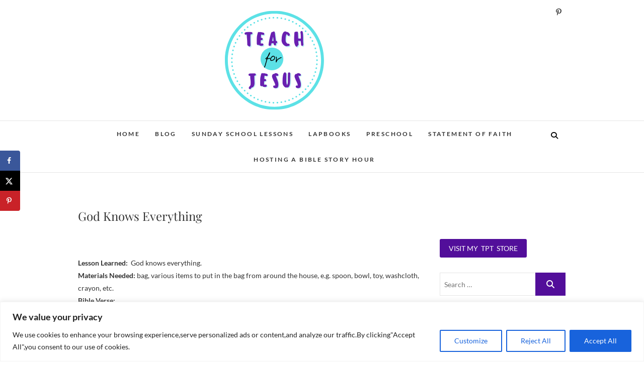

--- FILE ---
content_type: text/html; charset=UTF-8
request_url: https://teachforjesus.com/god-knows-everything-3/
body_size: 24235
content:
<!DOCTYPE html><html
lang="en-US"><head><meta
charset="UTF-8" /><link
rel="profile" href="http://gmpg.org/xfn/11" /><link
rel="pingback" href="https://teachforjesus.com/xmlrpc.php" /><title>God Knows Everything &#8211; Teach for Jesus</title><meta
name='robots' content='max-image-preview:large' /><meta
property="og:locale" content="en_US" /><meta
property="og:type" content="article" /><meta
property="og:title" content="God Knows Everything" /><meta
property="og:description" content="Lesson Learned:&nbsp; God knows everything.Materials Needed: bag, various items to put in the bag from around the house, e.g. spoon, bowl, toy, washcloth, crayon, etc.Bible Verse:Isaiah 46:10I make known the end from the beginning, from" /><meta
property="og:url" content="https://teachforjesus.com/god-knows-everything-3/" /><meta
property="og:site_name" content="Teach for Jesus" /><meta
property="og:updated_time" content="2020-12-03T22:04:09+00:00" /><meta
property="article:published_time" content="2011-04-27T19:49:00+00:00" /><meta
property="article:modified_time" content="2020-12-03T22:04:09+00:00" /><meta
name="twitter:card" content="summary_large_image" /><meta
name="twitter:title" content="God Knows Everything" /><meta
name="twitter:description" content="Lesson Learned:&nbsp; God knows everything.Materials Needed: bag, various items to put in the bag from around the house, e.g. spoon, bowl, toy, washcloth, crayon, etc.Bible Verse:Isaiah 46:10I make known the end from the beginning, from" /><meta
class="flipboard-article" content="Lesson Learned:&nbsp; God knows everything.Materials Needed: bag, various items to put in the bag from around the house, e.g. spoon, bowl, toy, washcloth, crayon, etc.Bible Verse:Isaiah 46:10I make known the end from the beginning, from" /><link
rel='dns-prefetch' href='//teachforjesus.kit.com' /><link
rel="alternate" type="application/rss+xml" title="Teach for Jesus &raquo; Feed" href="https://teachforjesus.com/feed/" /><link
rel="alternate" type="application/rss+xml" title="Teach for Jesus &raquo; Comments Feed" href="https://teachforjesus.com/comments/feed/" /><link
rel="alternate" type="application/rss+xml" title="Teach for Jesus &raquo; God Knows Everything Comments Feed" href="https://teachforjesus.com/god-knows-everything-3/feed/" /><link
rel="alternate" title="oEmbed (JSON)" type="application/json+oembed" href="https://teachforjesus.com/wp-json/oembed/1.0/embed?url=https%3A%2F%2Fteachforjesus.com%2Fgod-knows-everything-3%2F" /><link
rel="alternate" title="oEmbed (XML)" type="text/xml+oembed" href="https://teachforjesus.com/wp-json/oembed/1.0/embed?url=https%3A%2F%2Fteachforjesus.com%2Fgod-knows-everything-3%2F&#038;format=xml" /><style id='wp-img-auto-sizes-contain-inline-css' type='text/css'>img:is([sizes=auto i],[sizes^="auto," i]){contain-intrinsic-size:3000px 1500px}</style><link
rel='stylesheet' id='litespeed-cache-dummy-css' href='https://teachforjesus.com/wp-content/cache/wp-super-minify/css/c28047f89f8b07fe0c6cd5bbfc967e7c.css?ver=86df01397e87be9d4e658c813b74bc6d' type='text/css' media='all' /><style id='wp-emoji-styles-inline-css' type='text/css'>img.wp-smiley,img.emoji{display:inline !important;border:none !important;box-shadow:none !important;height:1em !important;width:1em !important;margin:0
0.07em !important;vertical-align:-0.1em !important;background:none !important;padding:0
!important}</style><link
rel='stylesheet' id='wp-block-library-css' href='https://teachforjesus.com/wp-includes/css/dist/block-library/style.min.css?ver=86df01397e87be9d4e658c813b74bc6d' type='text/css' media='all' /><style id='global-styles-inline-css' type='text/css'>:root{--wp--preset--aspect-ratio--square:1;--wp--preset--aspect-ratio--4-3:4/3;--wp--preset--aspect-ratio--3-4:3/4;--wp--preset--aspect-ratio--3-2:3/2;--wp--preset--aspect-ratio--2-3:2/3;--wp--preset--aspect-ratio--16-9:16/9;--wp--preset--aspect-ratio--9-16:9/16;--wp--preset--color--black:#000;--wp--preset--color--cyan-bluish-gray:#abb8c3;--wp--preset--color--white:#fff;--wp--preset--color--pale-pink:#f78da7;--wp--preset--color--vivid-red:#cf2e2e;--wp--preset--color--luminous-vivid-orange:#ff6900;--wp--preset--color--luminous-vivid-amber:#fcb900;--wp--preset--color--light-green-cyan:#7bdcb5;--wp--preset--color--vivid-green-cyan:#00d084;--wp--preset--color--pale-cyan-blue:#8ed1fc;--wp--preset--color--vivid-cyan-blue:#0693e3;--wp--preset--color--vivid-purple:#9b51e0;--wp--preset--gradient--vivid-cyan-blue-to-vivid-purple:linear-gradient(135deg,rgb(6,147,227) 0%,rgb(155,81,224) 100%);--wp--preset--gradient--light-green-cyan-to-vivid-green-cyan:linear-gradient(135deg,rgb(122,220,180) 0%,rgb(0,208,130) 100%);--wp--preset--gradient--luminous-vivid-amber-to-luminous-vivid-orange:linear-gradient(135deg,rgb(252,185,0) 0%,rgb(255,105,0) 100%);--wp--preset--gradient--luminous-vivid-orange-to-vivid-red:linear-gradient(135deg,rgb(255,105,0) 0%,rgb(207,46,46) 100%);--wp--preset--gradient--very-light-gray-to-cyan-bluish-gray:linear-gradient(135deg,rgb(238,238,238) 0%,rgb(169,184,195) 100%);--wp--preset--gradient--cool-to-warm-spectrum:linear-gradient(135deg,rgb(74,234,220) 0%,rgb(151,120,209) 20%,rgb(207,42,186) 40%,rgb(238,44,130) 60%,rgb(251,105,98) 80%,rgb(254,248,76) 100%);--wp--preset--gradient--blush-light-purple:linear-gradient(135deg,rgb(255,206,236) 0%,rgb(152,150,240) 100%);--wp--preset--gradient--blush-bordeaux:linear-gradient(135deg,rgb(254,205,165) 0%,rgb(254,45,45) 50%,rgb(107,0,62) 100%);--wp--preset--gradient--luminous-dusk:linear-gradient(135deg,rgb(255,203,112) 0%,rgb(199,81,192) 50%,rgb(65,88,208) 100%);--wp--preset--gradient--pale-ocean:linear-gradient(135deg,rgb(255,245,203) 0%,rgb(182,227,212) 50%,rgb(51,167,181) 100%);--wp--preset--gradient--electric-grass:linear-gradient(135deg,rgb(202,248,128) 0%,rgb(113,206,126) 100%);--wp--preset--gradient--midnight:linear-gradient(135deg,rgb(2,3,129) 0%,rgb(40,116,252) 100%);--wp--preset--font-size--small:13px;--wp--preset--font-size--medium:20px;--wp--preset--font-size--large:36px;--wp--preset--font-size--x-large:42px;--wp--preset--spacing--20:0.44rem;--wp--preset--spacing--30:0.67rem;--wp--preset--spacing--40:1rem;--wp--preset--spacing--50:1.5rem;--wp--preset--spacing--60:2.25rem;--wp--preset--spacing--70:3.38rem;--wp--preset--spacing--80:5.06rem;--wp--preset--shadow--natural:6px 6px 9px rgba(0, 0, 0, 0.2);--wp--preset--shadow--deep:12px 12px 50px rgba(0, 0, 0, 0.4);--wp--preset--shadow--sharp:6px 6px 0px rgba(0, 0, 0, 0.2);--wp--preset--shadow--outlined:6px 6px 0px -3px rgb(255, 255, 255), 6px 6px rgb(0, 0, 0);--wp--preset--shadow--crisp:6px 6px 0px rgb(0,0,0)}:where(.is-layout-flex){gap:0.5em}:where(.is-layout-grid){gap:0.5em}body .is-layout-flex{display:flex}.is-layout-flex{flex-wrap:wrap;align-items:center}.is-layout-flex>:is(*,div){margin:0}body .is-layout-grid{display:grid}.is-layout-grid>:is(*,div){margin:0}:where(.wp-block-columns.is-layout-flex){gap:2em}:where(.wp-block-columns.is-layout-grid){gap:2em}:where(.wp-block-post-template.is-layout-flex){gap:1.25em}:where(.wp-block-post-template.is-layout-grid){gap:1.25em}.has-black-color{color:var(--wp--preset--color--black) !important}.has-cyan-bluish-gray-color{color:var(--wp--preset--color--cyan-bluish-gray) !important}.has-white-color{color:var(--wp--preset--color--white) !important}.has-pale-pink-color{color:var(--wp--preset--color--pale-pink) !important}.has-vivid-red-color{color:var(--wp--preset--color--vivid-red) !important}.has-luminous-vivid-orange-color{color:var(--wp--preset--color--luminous-vivid-orange) !important}.has-luminous-vivid-amber-color{color:var(--wp--preset--color--luminous-vivid-amber) !important}.has-light-green-cyan-color{color:var(--wp--preset--color--light-green-cyan) !important}.has-vivid-green-cyan-color{color:var(--wp--preset--color--vivid-green-cyan) !important}.has-pale-cyan-blue-color{color:var(--wp--preset--color--pale-cyan-blue) !important}.has-vivid-cyan-blue-color{color:var(--wp--preset--color--vivid-cyan-blue) !important}.has-vivid-purple-color{color:var(--wp--preset--color--vivid-purple) !important}.has-black-background-color{background-color:var(--wp--preset--color--black) !important}.has-cyan-bluish-gray-background-color{background-color:var(--wp--preset--color--cyan-bluish-gray) !important}.has-white-background-color{background-color:var(--wp--preset--color--white) !important}.has-pale-pink-background-color{background-color:var(--wp--preset--color--pale-pink) !important}.has-vivid-red-background-color{background-color:var(--wp--preset--color--vivid-red) !important}.has-luminous-vivid-orange-background-color{background-color:var(--wp--preset--color--luminous-vivid-orange) !important}.has-luminous-vivid-amber-background-color{background-color:var(--wp--preset--color--luminous-vivid-amber) !important}.has-light-green-cyan-background-color{background-color:var(--wp--preset--color--light-green-cyan) !important}.has-vivid-green-cyan-background-color{background-color:var(--wp--preset--color--vivid-green-cyan) !important}.has-pale-cyan-blue-background-color{background-color:var(--wp--preset--color--pale-cyan-blue) !important}.has-vivid-cyan-blue-background-color{background-color:var(--wp--preset--color--vivid-cyan-blue) !important}.has-vivid-purple-background-color{background-color:var(--wp--preset--color--vivid-purple) !important}.has-black-border-color{border-color:var(--wp--preset--color--black) !important}.has-cyan-bluish-gray-border-color{border-color:var(--wp--preset--color--cyan-bluish-gray) !important}.has-white-border-color{border-color:var(--wp--preset--color--white) !important}.has-pale-pink-border-color{border-color:var(--wp--preset--color--pale-pink) !important}.has-vivid-red-border-color{border-color:var(--wp--preset--color--vivid-red) !important}.has-luminous-vivid-orange-border-color{border-color:var(--wp--preset--color--luminous-vivid-orange) !important}.has-luminous-vivid-amber-border-color{border-color:var(--wp--preset--color--luminous-vivid-amber) !important}.has-light-green-cyan-border-color{border-color:var(--wp--preset--color--light-green-cyan) !important}.has-vivid-green-cyan-border-color{border-color:var(--wp--preset--color--vivid-green-cyan) !important}.has-pale-cyan-blue-border-color{border-color:var(--wp--preset--color--pale-cyan-blue) !important}.has-vivid-cyan-blue-border-color{border-color:var(--wp--preset--color--vivid-cyan-blue) !important}.has-vivid-purple-border-color{border-color:var(--wp--preset--color--vivid-purple) !important}.has-vivid-cyan-blue-to-vivid-purple-gradient-background{background:var(--wp--preset--gradient--vivid-cyan-blue-to-vivid-purple) !important}.has-light-green-cyan-to-vivid-green-cyan-gradient-background{background:var(--wp--preset--gradient--light-green-cyan-to-vivid-green-cyan) !important}.has-luminous-vivid-amber-to-luminous-vivid-orange-gradient-background{background:var(--wp--preset--gradient--luminous-vivid-amber-to-luminous-vivid-orange) !important}.has-luminous-vivid-orange-to-vivid-red-gradient-background{background:var(--wp--preset--gradient--luminous-vivid-orange-to-vivid-red) !important}.has-very-light-gray-to-cyan-bluish-gray-gradient-background{background:var(--wp--preset--gradient--very-light-gray-to-cyan-bluish-gray) !important}.has-cool-to-warm-spectrum-gradient-background{background:var(--wp--preset--gradient--cool-to-warm-spectrum) !important}.has-blush-light-purple-gradient-background{background:var(--wp--preset--gradient--blush-light-purple) !important}.has-blush-bordeaux-gradient-background{background:var(--wp--preset--gradient--blush-bordeaux) !important}.has-luminous-dusk-gradient-background{background:var(--wp--preset--gradient--luminous-dusk) !important}.has-pale-ocean-gradient-background{background:var(--wp--preset--gradient--pale-ocean) !important}.has-electric-grass-gradient-background{background:var(--wp--preset--gradient--electric-grass) !important}.has-midnight-gradient-background{background:var(--wp--preset--gradient--midnight) !important}.has-small-font-size{font-size:var(--wp--preset--font-size--small) !important}.has-medium-font-size{font-size:var(--wp--preset--font-size--medium) !important}.has-large-font-size{font-size:var(--wp--preset--font-size--large) !important}.has-x-large-font-size{font-size:var(--wp--preset--font-size--x-large) !important}</style><style id='classic-theme-styles-inline-css' type='text/css'>
/*! This file is auto-generated */
.wp-block-button__link{color:#fff;background-color:#32373c;border-radius:9999px;box-shadow:none;text-decoration:none;padding:calc(.667em + 2px) calc(1.333em+2px);font-size:1.125em}.wp-block-file__button{background:#32373c;color:#fff;text-decoration:none}</style><link
rel='stylesheet' id='convertkit-broadcasts-css' href='https://teachforjesus.com/wp-content/cache/wp-super-minify/css/66e19abf04c18c43b0c2d69e5f820af6.css?ver=3.1.5' type='text/css' media='all' /><link
rel='stylesheet' id='convertkit-button-css' href='https://teachforjesus.com/wp-content/cache/wp-super-minify/css/a24ada413cb13e59231cddb5df356db2.css?ver=3.1.5' type='text/css' media='all' /><style id='wp-block-button-inline-css' type='text/css'>.wp-block-button__link{align-content:center;box-sizing:border-box;cursor:pointer;display:inline-block;height:100%;text-align:center;word-break:break-word}.wp-block-button__link.aligncenter{text-align:center}.wp-block-button__link.alignright{text-align:right}:where(.wp-block-button__link){border-radius:9999px;box-shadow:none;padding:calc(.667em + 2px) calc(1.333em + 2px);text-decoration:none}.wp-block-button[style*=text-decoration] .wp-block-button__link{text-decoration:inherit}.wp-block-buttons>.wp-block-button.has-custom-width{max-width:none}.wp-block-buttons>.wp-block-button.has-custom-width .wp-block-button__link{width:100%}.wp-block-buttons>.wp-block-button.has-custom-font-size .wp-block-button__link{font-size:inherit}.wp-block-buttons>.wp-block-button.wp-block-button__width-25{width:calc(25% - var(--wp--style--block-gap,.5em)*.75)}.wp-block-buttons>.wp-block-button.wp-block-button__width-50{width:calc(50% - var(--wp--style--block-gap,.5em)*.5)}.wp-block-buttons>.wp-block-button.wp-block-button__width-75{width:calc(75% - var(--wp--style--block-gap,.5em)*.25)}.wp-block-buttons>.wp-block-button.wp-block-button__width-100{flex-basis:100%;width:100%}.wp-block-buttons.is-vertical>.wp-block-button.wp-block-button__width-25{width:25%}.wp-block-buttons.is-vertical>.wp-block-button.wp-block-button__width-50{width:50%}.wp-block-buttons.is-vertical>.wp-block-button.wp-block-button__width-75{width:75%}.wp-block-button.is-style-squared,.wp-block-button__link.wp-block-button.is-style-squared{border-radius:0}.wp-block-button.no-border-radius,.wp-block-button__link.no-border-radius{border-radius:0!important}:root :where(.wp-block-button .wp-block-button__link.is-style-outline),:root :where(.wp-block-button.is-style-outline>.wp-block-button__link){border:2px
solid;padding:.667em 1.333em}:root :where(.wp-block-button .wp-block-button__link.is-style-outline:not(.has-text-color)),:root :where(.wp-block-button.is-style-outline>.wp-block-button__link:not(.has-text-color)){color:currentColor}:root :where(.wp-block-button .wp-block-button__link.is-style-outline:not(.has-background)),:root :where(.wp-block-button.is-style-outline>.wp-block-button__link:not(.has-background)){background-color:initial;background-image:none}</style><link
rel='stylesheet' id='convertkit-form-css' href='https://teachforjesus.com/wp-content/cache/wp-super-minify/css/194abac442073f8aa6a5c81a8da2c45f.css?ver=3.1.5' type='text/css' media='all' /><link
rel='stylesheet' id='convertkit-form-builder-field-css' href='https://teachforjesus.com/wp-content/cache/wp-super-minify/css/042f44c988f08018c42ae5e0504215e6.css?ver=3.1.5' type='text/css' media='all' /><link
rel='stylesheet' id='convertkit-form-builder-css' href='https://teachforjesus.com/wp-content/cache/wp-super-minify/css/042f44c988f08018c42ae5e0504215e6.css?ver=3.1.5' type='text/css' media='all' /><link
rel='stylesheet' id='edge-style-css' href='https://teachforjesus.com/wp-content/cache/wp-super-minify/css/31fdc69882da6be49b8eabed59a4c6d1.css?ver=86df01397e87be9d4e658c813b74bc6d' type='text/css' media='all' /><style id='edge-style-inline-css' type='text/css'>a,
ul li a:hover,
ol li a:hover,
.top-header .widget_contact ul li a:hover, .main-navigation a:hover, .main-navigation a:focus,
.main-navigation ul li.current-menu-item a,
.main-navigation ul li.current_page_ancestor a,
.main-navigation ul li.current-menu-ancestor a,
.main-navigation ul li.current_page_item a,
.main-navigation ul li:hover > a,
.main-navigation li.current-menu-ancestor.menu-item-has-children > a:after,
.main-navigation li.current-menu-item.menu-item-has-children > a:after,
.main-navigation ul li:hover > a:after,
.main-navigation li.menu-item-has-children > a:hover:after,
.main-navigation li.page_item_has_children > a:hover:after,
.main-navigation ul li ul li a:hover,
.main-navigation ul li ul li a:focus,
.main-navigation ul li ul li:hover > a,
.main-navigation ul li.current-menu-item ul li a:hover,
.header-search:hover, .header-search-x:hover, .entry-title a:hover, .entry-title a:focus,
.entry-title a:active,
.entry-meta span:hover,
.entry-meta a:hover,
.cat-links,
.cat-links a,
.tag-links,
.tag-links a,
.entry-meta .entry-format a,
.entry-format:before,
.entry-meta .entry-format:before,
.entry-header .entry-meta .entry-format:before,
.widget ul li a:hover, .widget ul li a:focus,
.widget-title a:hover,
.widget_contact ul li a:hover,
.site-info .copyright a:hover, .site-info .copyright a:focus,
#colophon .widget ul li a:hover,
#colophon .widget ul li a:focus,
#footer-navigation a:hover,
#footer-navigation a:focus{color:#00c4cc}.cat-links,.tag-links{border-bottom-color:#00c4cc}::selection{background:#00c4cc;color:#fff}::-moz-selection{background:#00c4cc;color:#fff}.screen-reader-text:hover,.screen-reader-text:active,.screen-reader-text:focus{background-color:#f1f1f1;color:#00c4cc}input[type="reset"], input[type="button"],
input[type="submit"],
.go-to-top a:hover,
.go-to-top a:focus{background-color:#520e9a}.btn-default:hover,.btn-default:focus,.vivid,.search-submit{background-color:#520e9a;border:1px
solid #520e9a}.go-to-top
a{border:2px
solid #520e9a;color:#520e9a}#colophon .widget-title:after{background-color:#520e9a}.light-color:hover,.vivid:hover{background-color:#fff;border:1px
solid #fff}ul.default-wp-page li
a{color:#520e9a}#bbpress-forums .bbp-topics a:hover{color:#520e9a}.bbp-submit-wrapper
button.submit{background-color:#520e9a;border:1px
solid #520e9a}.woocommerce #respond input#submit,
.woocommerce a.button,
.woocommerce button.button,
.woocommerce input.button,
.woocommerce #respond input#submit.alt,
.woocommerce a.button.alt,
.woocommerce button.button.alt,
.woocommerce input.button.alt,
.woocommerce-demo-store
p.demo_store{background-color:#00c4cc}.woocommerce .woocommerce-message:before{color:#00c4cc}</style><link
rel='stylesheet' id='font-awesome-css' href='https://teachforjesus.com/wp-content/themes/edge/assets/font-awesome/css/all.min.css?ver=86df01397e87be9d4e658c813b74bc6d' type='text/css' media='all' /><link
rel='stylesheet' id='edge-responsive-css' href='https://teachforjesus.com/wp-content/cache/wp-super-minify/css/ac73ac500421238048346e368f155ec4.css?ver=86df01397e87be9d4e658c813b74bc6d' type='text/css' media='all' /><link
rel='stylesheet' id='edge_google_fonts-css' href='https://teachforjesus.com/wp-content/cache/wp-super-minify/css/1e898b0213336c56e00d23dea64697c7.css?ver=86df01397e87be9d4e658c813b74bc6d' type='text/css' media='all' /><link
rel='stylesheet' id='dpsp-frontend-style-pro-css' href='https://teachforjesus.com/wp-content/cache/wp-super-minify/css/abad5ce953c7d020ad2a82717f56baa8.css?ver=1.36.3' type='text/css' media='all' /><style id='dpsp-frontend-style-pro-inline-css' type='text/css'>@media screen and ( max-width : 720px ){aside#dpsp-floating-sidebar.dpsp-hide-on-mobile.opened{display:none}}</style> <script type="text/javascript" id="cookie-law-info-js-extra">var _ckyConfig={"_ipData":[],"_assetsURL":"https://teachforjesus.com/wp-content/plugins/cookie-law-info/lite/frontend/images/","_publicURL":"https://teachforjesus.com","_expiry":"365","_categories":[{"name":"Necessary","slug":"necessary","isNecessary":true,"ccpaDoNotSell":true,"cookies":[],"active":true,"defaultConsent":{"gdpr":true,"ccpa":true}},{"name":"Functional","slug":"functional","isNecessary":false,"ccpaDoNotSell":true,"cookies":[],"active":true,"defaultConsent":{"gdpr":false,"ccpa":false}},{"name":"Analytics","slug":"analytics","isNecessary":false,"ccpaDoNotSell":true,"cookies":[],"active":true,"defaultConsent":{"gdpr":false,"ccpa":false}},{"name":"Performance","slug":"performance","isNecessary":false,"ccpaDoNotSell":true,"cookies":[],"active":true,"defaultConsent":{"gdpr":false,"ccpa":false}},{"name":"Advertisement","slug":"advertisement","isNecessary":false,"ccpaDoNotSell":true,"cookies":[],"active":true,"defaultConsent":{"gdpr":false,"ccpa":false}}],"_activeLaw":"gdpr","_rootDomain":"","_block":"1","_showBanner":"1","_bannerConfig":{"settings":{"type":"banner","preferenceCenterType":"popup","position":"bottom","applicableLaw":"gdpr"},"behaviours":{"reloadBannerOnAccept":false,"loadAnalyticsByDefault":false,"animations":{"onLoad":"animate","onHide":"sticky"}},"config":{"revisitConsent":{"status":true,"tag":"revisit-consent","position":"bottom-left","meta":{"url":"#"},"styles":{"background-color":"#0056a7"},"elements":{"title":{"type":"text","tag":"revisit-consent-title","status":true,"styles":{"color":"#0056a7"}}}},"preferenceCenter":{"toggle":{"status":true,"tag":"detail-category-toggle","type":"toggle","states":{"active":{"styles":{"background-color":"#1863DC"}},"inactive":{"styles":{"background-color":"#D0D5D2"}}}}},"categoryPreview":{"status":false,"toggle":{"status":true,"tag":"detail-category-preview-toggle","type":"toggle","states":{"active":{"styles":{"background-color":"#1863DC"}},"inactive":{"styles":{"background-color":"#D0D5D2"}}}}},"videoPlaceholder":{"status":true,"styles":{"background-color":"#000000","border-color":"#000000","color":"#ffffff"}},"readMore":{"status":false,"tag":"readmore-button","type":"link","meta":{"noFollow":true,"newTab":true},"styles":{"color":"#1863dc","background-color":"transparent","border-color":"transparent"}},"showMore":{"status":true,"tag":"show-desc-button","type":"button","styles":{"color":"#1863DC"}},"showLess":{"status":true,"tag":"hide-desc-button","type":"button","styles":{"color":"#1863DC"}},"alwaysActive":{"status":true,"tag":"always-active","styles":{"color":"#008000"}},"manualLinks":{"status":true,"tag":"manual-links","type":"link","styles":{"color":"#1863DC"}},"auditTable":{"status":true},"optOption":{"status":true,"toggle":{"status":true,"tag":"optout-option-toggle","type":"toggle","states":{"active":{"styles":{"background-color":"#1863dc"}},"inactive":{"styles":{"background-color":"#FFFFFF"}}}}}}},"_version":"3.3.9.1","_logConsent":"1","_tags":[{"tag":"accept-button","styles":{"color":"#FFFFFF","background-color":"#1863dc","border-color":"#1863dc"}},{"tag":"reject-button","styles":{"color":"#1863dc","background-color":"transparent","border-color":"#1863dc"}},{"tag":"settings-button","styles":{"color":"#1863dc","background-color":"transparent","border-color":"#1863dc"}},{"tag":"readmore-button","styles":{"color":"#1863dc","background-color":"transparent","border-color":"transparent"}},{"tag":"donotsell-button","styles":{"color":"#1863dc","background-color":"transparent","border-color":"transparent"}},{"tag":"show-desc-button","styles":{"color":"#1863DC"}},{"tag":"hide-desc-button","styles":{"color":"#1863DC"}},{"tag":"cky-always-active","styles":[]},{"tag":"cky-link","styles":[]},{"tag":"accept-button","styles":{"color":"#FFFFFF","background-color":"#1863dc","border-color":"#1863dc"}},{"tag":"revisit-consent","styles":{"background-color":"#0056a7"}}],"_shortCodes":[{"key":"cky_readmore","content":"\u003Ca href=\"#\" class=\"cky-policy\" aria-label=\"Read More\" target=\"_blank\" rel=\"noopener\" data-cky-tag=\"readmore-button\"\u003ERead More\u003C/a\u003E","tag":"readmore-button","status":false,"attributes":{"rel":"nofollow","target":"_blank"}},{"key":"cky_show_desc","content":"\u003Cbutton class=\"cky-show-desc-btn\" data-cky-tag=\"show-desc-button\" aria-label=\"Show more\"\u003EShow more\u003C/button\u003E","tag":"show-desc-button","status":true,"attributes":[]},{"key":"cky_hide_desc","content":"\u003Cbutton class=\"cky-show-desc-btn\" data-cky-tag=\"hide-desc-button\" aria-label=\"Show less\"\u003EShow less\u003C/button\u003E","tag":"hide-desc-button","status":true,"attributes":[]},{"key":"cky_optout_show_desc","content":"[cky_optout_show_desc]","tag":"optout-show-desc-button","status":true,"attributes":[]},{"key":"cky_optout_hide_desc","content":"[cky_optout_hide_desc]","tag":"optout-hide-desc-button","status":true,"attributes":[]},{"key":"cky_category_toggle_label","content":"[cky_{{status}}_category_label] [cky_preference_{{category_slug}}_title]","tag":"","status":true,"attributes":[]},{"key":"cky_enable_category_label","content":"Enable","tag":"","status":true,"attributes":[]},{"key":"cky_disable_category_label","content":"Disable","tag":"","status":true,"attributes":[]},{"key":"cky_video_placeholder","content":"\u003Cdiv class=\"video-placeholder-normal\" data-cky-tag=\"video-placeholder\" id=\"[UNIQUEID]\"\u003E\u003Cp class=\"video-placeholder-text-normal\" data-cky-tag=\"placeholder-title\"\u003EPlease accept cookies to access this content\u003C/p\u003E\u003C/div\u003E","tag":"","status":true,"attributes":[]},{"key":"cky_enable_optout_label","content":"Enable","tag":"","status":true,"attributes":[]},{"key":"cky_disable_optout_label","content":"Disable","tag":"","status":true,"attributes":[]},{"key":"cky_optout_toggle_label","content":"[cky_{{status}}_optout_label] [cky_optout_option_title]","tag":"","status":true,"attributes":[]},{"key":"cky_optout_option_title","content":"Do Not Sell or Share My Personal Information","tag":"","status":true,"attributes":[]},{"key":"cky_optout_close_label","content":"Close","tag":"","status":true,"attributes":[]},{"key":"cky_preference_close_label","content":"Close","tag":"","status":true,"attributes":[]}],"_rtl":"","_language":"en","_providersToBlock":[]};var _ckyStyles={"css":".cky-overlay{background: #000000; opacity: 0.4; position: fixed; top: 0; left: 0; width: 100%; height: 100%; z-index: 99999999;}.cky-hide{display: none;}.cky-btn-revisit-wrapper{display: flex; align-items: center; justify-content: center; background: #0056a7; width: 45px; height: 45px; border-radius: 50%; position: fixed; z-index: 999999; cursor: pointer;}.cky-revisit-bottom-left{bottom: 15px; left: 15px;}.cky-revisit-bottom-right{bottom: 15px; right: 15px;}.cky-btn-revisit-wrapper .cky-btn-revisit{display: flex; align-items: center; justify-content: center; background: none; border: none; cursor: pointer; position: relative; margin: 0; padding: 0;}.cky-btn-revisit-wrapper .cky-btn-revisit img{max-width: fit-content; margin: 0; height: 30px; width: 30px;}.cky-revisit-bottom-left:hover::before{content: attr(data-tooltip); position: absolute; background: #4e4b66; color: #ffffff; left: calc(100% + 7px); font-size: 12px; line-height: 16px; width: max-content; padding: 4px 8px; border-radius: 4px;}.cky-revisit-bottom-left:hover::after{position: absolute; content: \"\"; border: 5px solid transparent; left: calc(100% + 2px); border-left-width: 0; border-right-color: #4e4b66;}.cky-revisit-bottom-right:hover::before{content: attr(data-tooltip); position: absolute; background: #4e4b66; color: #ffffff; right: calc(100% + 7px); font-size: 12px; line-height: 16px; width: max-content; padding: 4px 8px; border-radius: 4px;}.cky-revisit-bottom-right:hover::after{position: absolute; content: \"\"; border: 5px solid transparent; right: calc(100% + 2px); border-right-width: 0; border-left-color: #4e4b66;}.cky-revisit-hide{display: none;}.cky-consent-container{position: fixed; width: 100%; box-sizing: border-box; z-index: 9999999;}.cky-consent-container .cky-consent-bar{background: #ffffff; border: 1px solid; padding: 16.5px 24px; box-shadow: 0 -1px 10px 0 #acabab4d;}.cky-banner-bottom{bottom: 0; left: 0;}.cky-banner-top{top: 0; left: 0;}.cky-custom-brand-logo-wrapper .cky-custom-brand-logo{width: 100px; height: auto; margin: 0 0 12px 0;}.cky-notice .cky-title{color: #212121; font-weight: 700; font-size: 18px; line-height: 24px; margin: 0 0 12px 0;}.cky-notice-group{display: flex; justify-content: space-between; align-items: center; font-size: 14px; line-height: 24px; font-weight: 400;}.cky-notice-des *,.cky-preference-content-wrapper *,.cky-accordion-header-des *,.cky-gpc-wrapper .cky-gpc-desc *{font-size: 14px;}.cky-notice-des{color: #212121; font-size: 14px; line-height: 24px; font-weight: 400;}.cky-notice-des img{height: 25px; width: 25px;}.cky-consent-bar .cky-notice-des p,.cky-gpc-wrapper .cky-gpc-desc p,.cky-preference-body-wrapper .cky-preference-content-wrapper p,.cky-accordion-header-wrapper .cky-accordion-header-des p,.cky-cookie-des-table li div:last-child p{color: inherit; margin-top: 0; overflow-wrap: break-word;}.cky-notice-des P:last-child,.cky-preference-content-wrapper p:last-child,.cky-cookie-des-table li div:last-child p:last-child,.cky-gpc-wrapper .cky-gpc-desc p:last-child{margin-bottom: 0;}.cky-notice-des a.cky-policy,.cky-notice-des button.cky-policy{font-size: 14px; color: #1863dc; white-space: nowrap; cursor: pointer; background: transparent; border: 1px solid; text-decoration: underline;}.cky-notice-des button.cky-policy{padding: 0;}.cky-notice-des a.cky-policy:focus-visible,.cky-notice-des button.cky-policy:focus-visible,.cky-preference-content-wrapper .cky-show-desc-btn:focus-visible,.cky-accordion-header .cky-accordion-btn:focus-visible,.cky-preference-header .cky-btn-close:focus-visible,.cky-switch input[type=\"checkbox\"]:focus-visible,.cky-footer-wrapper a:focus-visible,.cky-btn:focus-visible{outline: 2px solid #1863dc; outline-offset: 2px;}.cky-btn:focus:not(:focus-visible),.cky-accordion-header .cky-accordion-btn:focus:not(:focus-visible),.cky-preference-content-wrapper .cky-show-desc-btn:focus:not(:focus-visible),.cky-btn-revisit-wrapper .cky-btn-revisit:focus:not(:focus-visible),.cky-preference-header .cky-btn-close:focus:not(:focus-visible),.cky-consent-bar .cky-banner-btn-close:focus:not(:focus-visible){outline: 0;}button.cky-show-desc-btn:not(:hover):not(:active){color: #1863dc; background: transparent;}button.cky-accordion-btn:not(:hover):not(:active),button.cky-banner-btn-close:not(:hover):not(:active),button.cky-btn-close:not(:hover):not(:active),button.cky-btn-revisit:not(:hover):not(:active){background: transparent;}.cky-consent-bar button:hover,.cky-modal.cky-modal-open button:hover,.cky-consent-bar button:focus,.cky-modal.cky-modal-open button:focus{text-decoration: none;}.cky-notice-btn-wrapper{display: flex; justify-content: center; align-items: center; margin-left: 15px;}.cky-notice-btn-wrapper .cky-btn{text-shadow: none; box-shadow: none;}.cky-btn{font-size: 14px; font-family: inherit; line-height: 24px; padding: 8px 27px; font-weight: 500; margin: 0 8px 0 0; border-radius: 2px; white-space: nowrap; cursor: pointer; text-align: center; text-transform: none; min-height: 0;}.cky-btn:hover{opacity: 0.8;}.cky-btn-customize{color: #1863dc; background: transparent; border: 2px solid #1863dc;}.cky-btn-reject{color: #1863dc; background: transparent; border: 2px solid #1863dc;}.cky-btn-accept{background: #1863dc; color: #ffffff; border: 2px solid #1863dc;}.cky-btn:last-child{margin-right: 0;}@media (max-width: 768px){.cky-notice-group{display: block;}.cky-notice-btn-wrapper{margin-left: 0;}.cky-notice-btn-wrapper .cky-btn{flex: auto; max-width: 100%; margin-top: 10px; white-space: unset;}}@media (max-width: 576px){.cky-notice-btn-wrapper{flex-direction: column;}.cky-custom-brand-logo-wrapper, .cky-notice .cky-title, .cky-notice-des, .cky-notice-btn-wrapper{padding: 0 28px;}.cky-consent-container .cky-consent-bar{padding: 16.5px 0;}.cky-notice-des{max-height: 40vh; overflow-y: scroll;}.cky-notice-btn-wrapper .cky-btn{width: 100%; padding: 8px; margin-right: 0;}.cky-notice-btn-wrapper .cky-btn-accept{order: 1;}.cky-notice-btn-wrapper .cky-btn-reject{order: 3;}.cky-notice-btn-wrapper .cky-btn-customize{order: 2;}}@media (max-width: 425px){.cky-custom-brand-logo-wrapper, .cky-notice .cky-title, .cky-notice-des, .cky-notice-btn-wrapper{padding: 0 24px;}.cky-notice-btn-wrapper{flex-direction: column;}.cky-btn{width: 100%; margin: 10px 0 0 0;}.cky-notice-btn-wrapper .cky-btn-customize{order: 2;}.cky-notice-btn-wrapper .cky-btn-reject{order: 3;}.cky-notice-btn-wrapper .cky-btn-accept{order: 1; margin-top: 16px;}}@media (max-width: 352px){.cky-notice .cky-title{font-size: 16px;}.cky-notice-des *{font-size: 12px;}.cky-notice-des, .cky-btn{font-size: 12px;}}.cky-modal.cky-modal-open{display: flex; visibility: visible; -webkit-transform: translate(-50%, -50%); -moz-transform: translate(-50%, -50%); -ms-transform: translate(-50%, -50%); -o-transform: translate(-50%, -50%); transform: translate(-50%, -50%); top: 50%; left: 50%; transition: all 1s ease;}.cky-modal{box-shadow: 0 32px 68px rgba(0, 0, 0, 0.3); margin: 0 auto; position: fixed; max-width: 100%; background: #ffffff; top: 50%; box-sizing: border-box; border-radius: 6px; z-index: 999999999; color: #212121; -webkit-transform: translate(-50%, 100%); -moz-transform: translate(-50%, 100%); -ms-transform: translate(-50%, 100%); -o-transform: translate(-50%, 100%); transform: translate(-50%, 100%); visibility: hidden; transition: all 0s ease;}.cky-preference-center{max-height: 79vh; overflow: hidden; width: 845px; overflow: hidden; flex: 1 1 0; display: flex; flex-direction: column; border-radius: 6px;}.cky-preference-header{display: flex; align-items: center; justify-content: space-between; padding: 22px 24px; border-bottom: 1px solid;}.cky-preference-header .cky-preference-title{font-size: 18px; font-weight: 700; line-height: 24px;}.cky-preference-header .cky-btn-close{margin: 0; cursor: pointer; vertical-align: middle; padding: 0; background: none; border: none; width: auto; height: auto; min-height: 0; line-height: 0; text-shadow: none; box-shadow: none;}.cky-preference-header .cky-btn-close img{margin: 0; height: 10px; width: 10px;}.cky-preference-body-wrapper{padding: 0 24px; flex: 1; overflow: auto; box-sizing: border-box;}.cky-preference-content-wrapper,.cky-gpc-wrapper .cky-gpc-desc{font-size: 14px; line-height: 24px; font-weight: 400; padding: 12px 0;}.cky-preference-content-wrapper{border-bottom: 1px solid;}.cky-preference-content-wrapper img{height: 25px; width: 25px;}.cky-preference-content-wrapper .cky-show-desc-btn{font-size: 14px; font-family: inherit; color: #1863dc; text-decoration: none; line-height: 24px; padding: 0; margin: 0; white-space: nowrap; cursor: pointer; background: transparent; border-color: transparent; text-transform: none; min-height: 0; text-shadow: none; box-shadow: none;}.cky-accordion-wrapper{margin-bottom: 10px;}.cky-accordion{border-bottom: 1px solid;}.cky-accordion:last-child{border-bottom: none;}.cky-accordion .cky-accordion-item{display: flex; margin-top: 10px;}.cky-accordion .cky-accordion-body{display: none;}.cky-accordion.cky-accordion-active .cky-accordion-body{display: block; padding: 0 22px; margin-bottom: 16px;}.cky-accordion-header-wrapper{cursor: pointer; width: 100%;}.cky-accordion-item .cky-accordion-header{display: flex; justify-content: space-between; align-items: center;}.cky-accordion-header .cky-accordion-btn{font-size: 16px; font-family: inherit; color: #212121; line-height: 24px; background: none; border: none; font-weight: 700; padding: 0; margin: 0; cursor: pointer; text-transform: none; min-height: 0; text-shadow: none; box-shadow: none;}.cky-accordion-header .cky-always-active{color: #008000; font-weight: 600; line-height: 24px; font-size: 14px;}.cky-accordion-header-des{font-size: 14px; line-height: 24px; margin: 10px 0 16px 0;}.cky-accordion-chevron{margin-right: 22px; position: relative; cursor: pointer;}.cky-accordion-chevron-hide{display: none;}.cky-accordion .cky-accordion-chevron i::before{content: \"\"; position: absolute; border-right: 1.4px solid; border-bottom: 1.4px solid; border-color: inherit; height: 6px; width: 6px; -webkit-transform: rotate(-45deg); -moz-transform: rotate(-45deg); -ms-transform: rotate(-45deg); -o-transform: rotate(-45deg); transform: rotate(-45deg); transition: all 0.2s ease-in-out; top: 8px;}.cky-accordion.cky-accordion-active .cky-accordion-chevron i::before{-webkit-transform: rotate(45deg); -moz-transform: rotate(45deg); -ms-transform: rotate(45deg); -o-transform: rotate(45deg); transform: rotate(45deg);}.cky-audit-table{background: #f4f4f4; border-radius: 6px;}.cky-audit-table .cky-empty-cookies-text{color: inherit; font-size: 12px; line-height: 24px; margin: 0; padding: 10px;}.cky-audit-table .cky-cookie-des-table{font-size: 12px; line-height: 24px; font-weight: normal; padding: 15px 10px; border-bottom: 1px solid; border-bottom-color: inherit; margin: 0;}.cky-audit-table .cky-cookie-des-table:last-child{border-bottom: none;}.cky-audit-table .cky-cookie-des-table li{list-style-type: none; display: flex; padding: 3px 0;}.cky-audit-table .cky-cookie-des-table li:first-child{padding-top: 0;}.cky-cookie-des-table li div:first-child{width: 100px; font-weight: 600; word-break: break-word; word-wrap: break-word;}.cky-cookie-des-table li div:last-child{flex: 1; word-break: break-word; word-wrap: break-word; margin-left: 8px;}.cky-footer-shadow{display: block; width: 100%; height: 40px; background: linear-gradient(180deg, rgba(255, 255, 255, 0) 0%, #ffffff 100%); position: absolute; bottom: calc(100% - 1px);}.cky-footer-wrapper{position: relative;}.cky-prefrence-btn-wrapper{display: flex; flex-wrap: wrap; align-items: center; justify-content: center; padding: 22px 24px; border-top: 1px solid;}.cky-prefrence-btn-wrapper .cky-btn{flex: auto; max-width: 100%; text-shadow: none; box-shadow: none;}.cky-btn-preferences{color: #1863dc; background: transparent; border: 2px solid #1863dc;}.cky-preference-header,.cky-preference-body-wrapper,.cky-preference-content-wrapper,.cky-accordion-wrapper,.cky-accordion,.cky-accordion-wrapper,.cky-footer-wrapper,.cky-prefrence-btn-wrapper{border-color: inherit;}@media (max-width: 845px){.cky-modal{max-width: calc(100% - 16px);}}@media (max-width: 576px){.cky-modal{max-width: 100%;}.cky-preference-center{max-height: 100vh;}.cky-prefrence-btn-wrapper{flex-direction: column;}.cky-accordion.cky-accordion-active .cky-accordion-body{padding-right: 0;}.cky-prefrence-btn-wrapper .cky-btn{width: 100%; margin: 10px 0 0 0;}.cky-prefrence-btn-wrapper .cky-btn-reject{order: 3;}.cky-prefrence-btn-wrapper .cky-btn-accept{order: 1; margin-top: 0;}.cky-prefrence-btn-wrapper .cky-btn-preferences{order: 2;}}@media (max-width: 425px){.cky-accordion-chevron{margin-right: 15px;}.cky-notice-btn-wrapper{margin-top: 0;}.cky-accordion.cky-accordion-active .cky-accordion-body{padding: 0 15px;}}@media (max-width: 352px){.cky-preference-header .cky-preference-title{font-size: 16px;}.cky-preference-header{padding: 16px 24px;}.cky-preference-content-wrapper *, .cky-accordion-header-des *{font-size: 12px;}.cky-preference-content-wrapper, .cky-preference-content-wrapper .cky-show-more, .cky-accordion-header .cky-always-active, .cky-accordion-header-des, .cky-preference-content-wrapper .cky-show-desc-btn, .cky-notice-des a.cky-policy{font-size: 12px;}.cky-accordion-header .cky-accordion-btn{font-size: 14px;}}.cky-switch{display: flex;}.cky-switch input[type=\"checkbox\"]{position: relative; width: 44px; height: 24px; margin: 0; background: #d0d5d2; -webkit-appearance: none; border-radius: 50px; cursor: pointer; outline: 0; border: none; top: 0;}.cky-switch input[type=\"checkbox\"]:checked{background: #1863dc;}.cky-switch input[type=\"checkbox\"]:before{position: absolute; content: \"\"; height: 20px; width: 20px; left: 2px; bottom: 2px; border-radius: 50%; background-color: white; -webkit-transition: 0.4s; transition: 0.4s; margin: 0;}.cky-switch input[type=\"checkbox\"]:after{display: none;}.cky-switch input[type=\"checkbox\"]:checked:before{-webkit-transform: translateX(20px); -ms-transform: translateX(20px); transform: translateX(20px);}@media (max-width: 425px){.cky-switch input[type=\"checkbox\"]{width: 38px; height: 21px;}.cky-switch input[type=\"checkbox\"]:before{height: 17px; width: 17px;}.cky-switch input[type=\"checkbox\"]:checked:before{-webkit-transform: translateX(17px); -ms-transform: translateX(17px); transform: translateX(17px);}}.cky-consent-bar .cky-banner-btn-close{position: absolute; right: 9px; top: 5px; background: none; border: none; cursor: pointer; padding: 0; margin: 0; min-height: 0; line-height: 0; height: auto; width: auto; text-shadow: none; box-shadow: none;}.cky-consent-bar .cky-banner-btn-close img{height: 9px; width: 9px; margin: 0;}.cky-notice-btn-wrapper .cky-btn-do-not-sell{font-size: 14px; line-height: 24px; padding: 6px 0; margin: 0; font-weight: 500; background: none; border-radius: 2px; border: none; cursor: pointer; text-align: left; color: #1863dc; background: transparent; border-color: transparent; box-shadow: none; text-shadow: none;}.cky-consent-bar .cky-banner-btn-close:focus-visible,.cky-notice-btn-wrapper .cky-btn-do-not-sell:focus-visible,.cky-opt-out-btn-wrapper .cky-btn:focus-visible,.cky-opt-out-checkbox-wrapper input[type=\"checkbox\"].cky-opt-out-checkbox:focus-visible{outline: 2px solid #1863dc; outline-offset: 2px;}@media (max-width: 768px){.cky-notice-btn-wrapper{margin-left: 0; margin-top: 10px; justify-content: left;}.cky-notice-btn-wrapper .cky-btn-do-not-sell{padding: 0;}}@media (max-width: 352px){.cky-notice-btn-wrapper .cky-btn-do-not-sell, .cky-notice-des a.cky-policy{font-size: 12px;}}.cky-opt-out-wrapper{padding: 12px 0;}.cky-opt-out-wrapper .cky-opt-out-checkbox-wrapper{display: flex; align-items: center;}.cky-opt-out-checkbox-wrapper .cky-opt-out-checkbox-label{font-size: 16px; font-weight: 700; line-height: 24px; margin: 0 0 0 12px; cursor: pointer;}.cky-opt-out-checkbox-wrapper input[type=\"checkbox\"].cky-opt-out-checkbox{background-color: #ffffff; border: 1px solid black; width: 20px; height: 18.5px; margin: 0; -webkit-appearance: none; position: relative; display: flex; align-items: center; justify-content: center; border-radius: 2px; cursor: pointer;}.cky-opt-out-checkbox-wrapper input[type=\"checkbox\"].cky-opt-out-checkbox:checked{background-color: #1863dc; border: none;}.cky-opt-out-checkbox-wrapper input[type=\"checkbox\"].cky-opt-out-checkbox:checked::after{left: 6px; bottom: 4px; width: 7px; height: 13px; border: solid #ffffff; border-width: 0 3px 3px 0; border-radius: 2px; -webkit-transform: rotate(45deg); -ms-transform: rotate(45deg); transform: rotate(45deg); content: \"\"; position: absolute; box-sizing: border-box;}.cky-opt-out-checkbox-wrapper.cky-disabled .cky-opt-out-checkbox-label,.cky-opt-out-checkbox-wrapper.cky-disabled input[type=\"checkbox\"].cky-opt-out-checkbox{cursor: no-drop;}.cky-gpc-wrapper{margin: 0 0 0 32px;}.cky-footer-wrapper .cky-opt-out-btn-wrapper{display: flex; flex-wrap: wrap; align-items: center; justify-content: center; padding: 22px 24px;}.cky-opt-out-btn-wrapper .cky-btn{flex: auto; max-width: 100%; text-shadow: none; box-shadow: none;}.cky-opt-out-btn-wrapper .cky-btn-cancel{border: 1px solid #dedfe0; background: transparent; color: #858585;}.cky-opt-out-btn-wrapper .cky-btn-confirm{background: #1863dc; color: #ffffff; border: 1px solid #1863dc;}@media (max-width: 352px){.cky-opt-out-checkbox-wrapper .cky-opt-out-checkbox-label{font-size: 14px;}.cky-gpc-wrapper .cky-gpc-desc, .cky-gpc-wrapper .cky-gpc-desc *{font-size: 12px;}.cky-opt-out-checkbox-wrapper input[type=\"checkbox\"].cky-opt-out-checkbox{width: 16px; height: 16px;}.cky-opt-out-checkbox-wrapper input[type=\"checkbox\"].cky-opt-out-checkbox:checked::after{left: 5px; bottom: 4px; width: 3px; height: 9px;}.cky-gpc-wrapper{margin: 0 0 0 28px;}}.video-placeholder-youtube{background-size: 100% 100%; background-position: center; background-repeat: no-repeat; background-color: #b2b0b059; position: relative; display: flex; align-items: center; justify-content: center; max-width: 100%;}.video-placeholder-text-youtube{text-align: center; align-items: center; padding: 10px 16px; background-color: #000000cc; color: #ffffff; border: 1px solid; border-radius: 2px; cursor: pointer;}.video-placeholder-normal{background-image: url(\"/wp-content/plugins/cookie-law-info/lite/frontend/images/placeholder.svg\"); background-size: 80px; background-position: center; background-repeat: no-repeat; background-color: #b2b0b059; position: relative; display: flex; align-items: flex-end; justify-content: center; max-width: 100%;}.video-placeholder-text-normal{align-items: center; padding: 10px 16px; text-align: center; border: 1px solid; border-radius: 2px; cursor: pointer;}.cky-rtl{direction: rtl; text-align: right;}.cky-rtl .cky-banner-btn-close{left: 9px; right: auto;}.cky-rtl .cky-notice-btn-wrapper .cky-btn:last-child{margin-right: 8px;}.cky-rtl .cky-notice-btn-wrapper .cky-btn:first-child{margin-right: 0;}.cky-rtl .cky-notice-btn-wrapper{margin-left: 0; margin-right: 15px;}.cky-rtl .cky-prefrence-btn-wrapper .cky-btn{margin-right: 8px;}.cky-rtl .cky-prefrence-btn-wrapper .cky-btn:first-child{margin-right: 0;}.cky-rtl .cky-accordion .cky-accordion-chevron i::before{border: none; border-left: 1.4px solid; border-top: 1.4px solid; left: 12px;}.cky-rtl .cky-accordion.cky-accordion-active .cky-accordion-chevron i::before{-webkit-transform: rotate(-135deg); -moz-transform: rotate(-135deg); -ms-transform: rotate(-135deg); -o-transform: rotate(-135deg); transform: rotate(-135deg);}@media (max-width: 768px){.cky-rtl .cky-notice-btn-wrapper{margin-right: 0;}}@media (max-width: 576px){.cky-rtl .cky-notice-btn-wrapper .cky-btn:last-child{margin-right: 0;}.cky-rtl .cky-prefrence-btn-wrapper .cky-btn{margin-right: 0;}.cky-rtl .cky-accordion.cky-accordion-active .cky-accordion-body{padding: 0 22px 0 0;}}@media (max-width: 425px){.cky-rtl .cky-accordion.cky-accordion-active .cky-accordion-body{padding: 0 15px 0 0;}}.cky-rtl .cky-opt-out-btn-wrapper .cky-btn{margin-right: 12px;}.cky-rtl .cky-opt-out-btn-wrapper .cky-btn:first-child{margin-right: 0;}.cky-rtl .cky-opt-out-checkbox-wrapper .cky-opt-out-checkbox-label{margin: 0 12px 0 0;}"};</script> <script type="text/javascript" src="https://teachforjesus.com/wp-content/plugins/cookie-law-info/lite/frontend/js/script.min.js?ver=3.3.9.1" id="cookie-law-info-js"></script> <script type="text/javascript" src="https://teachforjesus.com/wp-includes/js/jquery/jquery.min.js?ver=3.7.1" id="jquery-core-js"></script> <script type="text/javascript" src="https://teachforjesus.com/wp-includes/js/jquery/jquery-migrate.min.js?ver=3.4.1" id="jquery-migrate-js"></script> <script type="text/javascript" src="https://teachforjesus.com/wp-content/cache/wp-super-minify/js/8172477ff0380daa2508cb083fea832a.js?ver=86df01397e87be9d4e658c813b74bc6d" id="edge-main-js"></script> <link
rel="https://api.w.org/" href="https://teachforjesus.com/wp-json/" /><link
rel="alternate" title="JSON" type="application/json" href="https://teachforjesus.com/wp-json/wp/v2/posts/2729" /><link
rel="EditURI" type="application/rsd+xml" title="RSD" href="https://teachforjesus.com/xmlrpc.php?rsd" /><link
rel="canonical" href="https://teachforjesus.com/god-knows-everything-3/" /><link
rel='shortlink' href='https://teachforjesus.com/?p=2729' /><style id="cky-style-inline">[data-cky-tag]{visibility:hidden}</style><meta
name="viewport" content="width=device-width" /><style type="text/css" media="screen">.post:first-child .entry-content p:first-child:first-letter {border-right:none;display:inherit;float:inherit;font-family:inherit;font-size:inherit;line-height:inherit;margin-bottom:inherit;margin-right:inherit;margin-top:inherit;padding:inherit;text-align:inherit}#site-branding #site-title, #site-branding #site-description{clip:rect(1px, 1px, 1px, 1px);position:absolute}</style><meta
name="hubbub-info" description="Hubbub 1.36.3"><link
rel="icon" href="https://teachforjesus.com/wp-content/uploads/2020/05/cropped-Teach-for-Jesus-Favicon-32x32.png" sizes="32x32" /><link
rel="icon" href="https://teachforjesus.com/wp-content/uploads/2020/05/cropped-Teach-for-Jesus-Favicon-192x192.png" sizes="192x192" /><link
rel="apple-touch-icon" href="https://teachforjesus.com/wp-content/uploads/2020/05/cropped-Teach-for-Jesus-Favicon-180x180.png" /><meta
name="msapplication-TileImage" content="https://teachforjesus.com/wp-content/uploads/2020/05/cropped-Teach-for-Jesus-Favicon-270x270.png" /><style type="text/css" id="wp-custom-css">@media only screen and (min-width: 500px){.formkit-sticky-bar{margin-top:200px!important}}img{max-width:100%;display:block}</style></head><body
class="wp-singular post-template-default single single-post postid-2729 single-format-standard wp-custom-logo wp-embed-responsive wp-theme-edge small_image_blog has-grow-sidebar has-grow-sidebar-mobile"><div
id="page" class="hfeed site">
<a
class="skip-link screen-reader-text" href="#content">Skip to content</a><header
id="masthead" class="site-header" role="banner"><div
class="top-header"><div
class="container clearfix"><div
class="header-social-block"><div
class="social-links clearfix">
<a
target="_blank" href="https://www.pinterest.com/TeachForJesus/_created/"><i
class="fab fa-pinterest-p"></i></a></div></div><div
id="site-branding"><a
href="https://teachforjesus.com/" class="custom-logo-link" rel="home"><img
width="200" height="200" src="https://teachforjesus.com/wp-content/uploads/2020/12/cropped-Teach-for-Jesus-Logo-1-2.png" class="custom-logo" alt="Teach for Jesus" decoding="async" srcset="https://teachforjesus.com/wp-content/uploads/2020/12/cropped-Teach-for-Jesus-Logo-1-2.png 200w, https://teachforjesus.com/wp-content/uploads/2020/12/cropped-Teach-for-Jesus-Logo-1-2-190x190.png 190w" sizes="(max-width: 200px) 100vw, 200px" /></a><h2 id="site-title"> 			<a
href="https://teachforjesus.com/" title="Teach for Jesus" rel="home"> Teach for Jesus </a></h2><div
id="site-description"> Printable Sunday School Lessons and Bible Activities for Kids</div></div></div></div><div
id="sticky_header"><div
class="container clearfix"><h3 class="nav-site-title">
<a
href="https://teachforjesus.com/" title="Teach for Jesus">Teach for Jesus</a></h3><nav
id="site-navigation" class="main-navigation clearfix" role="navigation" aria-label="Main Menu">
<button
class="menu-toggle" aria-controls="primary-menu" aria-expanded="false" type="button">
<span
class="line-one"></span>
<span
class="line-two"></span>
<span
class="line-three"></span>
</button><ul
id="primary-menu" class="menu nav-menu"><li
id="menu-item-4179" class="menu-item menu-item-type-post_type menu-item-object-page menu-item-home menu-item-4179"><a
href="https://teachforjesus.com/">Home</a></li><li
id="menu-item-4185" class="menu-item menu-item-type-post_type menu-item-object-page current_page_parent menu-item-4185"><a
href="https://teachforjesus.com/blog/">Blog</a></li><li
id="menu-item-4181" class="menu-item menu-item-type-post_type menu-item-object-page menu-item-4181"><a
href="https://teachforjesus.com/sunday-school-lessons/">Sunday School Lessons</a></li><li
id="menu-item-4183" class="menu-item menu-item-type-post_type menu-item-object-page menu-item-4183"><a
href="https://teachforjesus.com/biblical-lapbooks-for-sunday-school/">Lapbooks</a></li><li
id="menu-item-4184" class="menu-item menu-item-type-post_type menu-item-object-page menu-item-4184"><a
href="https://teachforjesus.com/toddler-devotions-to-teach-young-kids-about-jesus/">Preschool</a></li><li
id="menu-item-4182" class="menu-item menu-item-type-post_type menu-item-object-page menu-item-4182"><a
href="https://teachforjesus.com/statement-of-faith/">Statement of Faith</a></li><li
id="menu-item-4392" class="menu-item menu-item-type-post_type menu-item-object-page menu-item-4392"><a
href="https://teachforjesus.com/bible-story-hour-time-god-is-the-creator/">Hosting a Bible Story Hour</a></li></ul></nav>
<button
id="search-toggle" class="header-search" type="button"></button><div
id="search-box" class="clearfix"><form
class="search-form" action="https://teachforjesus.com/" method="get">
<input
type="search" name="s" class="search-field" placeholder="Search &hellip;" autocomplete="off">
<button
type="submit" class="search-submit"><i
class="fa-solid fa-magnifying-glass"></i></button></form></div></div></div></header><div
id="content"><div
class="container clearfix"><div
class="page-header"><h1 class="page-title">God Knows Everything</h1></div><div
id="primary"><main
id="main" class="site-main clearfix" role="main"><article
id="post-2729" class="post-2729 post type-post status-publish format-standard hentry category-devotions category-preschool category-uncategorized grow-content-body"><header
class="entry-header"></header><div
class="entry-content clearfix"><p><!--[if gte mso 9]><xml>  <w:WordDocument>   <w:View>Normal</w:View>   <w:Zoom>0</w:Zoom>   <w:PunctuationKerning/>   <w:ValidateAgainstSchemas/>   <w:SaveIfXMLInval>false</w:SaveIfXMLInvalid>   <w:IgnoreMixedContent>false</w:IgnoreMixedContent>   <w:AlwaysShowPlaceholderText>false</w:AlwaysShowPlaceholderText>   <w:Compatibility>    <w:BreakWrappedTables/>    <w:SnapToGridInCell/>    <w:WrapTextWithPunct/>    <w:UseAsianBreakRules/>    <w:DontGrowAutofit/>   </w:Compatibility>   <w:BrowserLevel>MicrosoftInternetExplorer4</w:BrowserLevel>  </w:WordDocument> </xml><![endif]--><!--[if gte mso 9]><xml>  <w:LatentStyles DefLockedState="false" LatentStyleCount="156">  </w:LatentStyles> </xml><![endif]--><!--[if gte mso 10]>  <![endif]--></p><div><b>Lesson Learned:&nbsp; </b><span>God knows everything.</span></div><div><b>Materials Needed: </b><span>bag, various items to put in the bag from around the house, e.g. spoon, bowl, toy, washcloth, crayon, etc.</span></div><div></div><div><b>Bible Verse:</b></div><div><i><span>Isaiah 46:10</span></i></div><div>I make known the end from the beginning, from ancient times, what is still to come. I say: My purpose will stand, and I will do all that I please.</div><div></div><div><i>1John 3:20</i></div><div><sup>20</sup> If our hearts condemn us, we know that God is greater than our hearts, and he knows everything. <sup>2</sup></p></div><div><b>Talking Points:<span>&nbsp; </span></b><span>God knows everything and He can see everything.<span>&nbsp; </span>He knows how the world was formed, how the world will end and everything in between. He even knows what you are thinking right now.</span></div><div><a
href="http://4.bp.blogspot.com/-BXP2E1EuYDk/TbhzI3ejoQI/AAAAAAAACB8/seZOs6qOr-Y/s1600/DSC_1329.jpg" style="clear: right; float: right; margin-bottom: 1em; margin-left: 1em;"><img
decoding="async" border="0" height="200" src="http://4.bp.blogspot.com/-BXP2E1EuYDk/TbhzI3ejoQI/AAAAAAAACB8/seZOs6qOr-Y/s200/DSC_1329.jpg" width="132" /></a><br
/><b>Questions:<span>&nbsp; </span></b><span><span>&nbsp;</span>What are you thinking about right now? Did you know that God already knew that before you said it?</span></div><div><b>Activity:</b></div><div><span>Put the items in the bag. Ask the child if they know what is in the bag.<span>&nbsp; </span>Tell them they do not, but God does.<span>&nbsp; </span>Then, let them feel the items in the bag and try to guess what they are.&nbsp; </span></div><div><i><br
/></i><b>Prayer:<span>&nbsp; </span></b><span>Lord God, You know all things.<span>&nbsp;&nbsp; </span>Please help us to never doubt Your knowledge or Your ways. Amen.</span></div> <script async data-uid="cfd31eeb5e" src="https://teachforjesus.kit.com/cfd31eeb5e/index.js" data-jetpack-boost="ignore" data-no-defer="1" nowprocket></script> </div><footer
class="entry-footer"></footer><ul
class="default-wp-page clearfix"><li
class="previous"> <a
href="https://teachforjesus.com/jesus-tells-us-to-love-3/" rel="prev"><span
class="meta-nav">&larr;</span> Jesus Tells Us to Love</a></li><li
class="next"> <a
href="https://teachforjesus.com/blazin-for-god-3/" rel="next">Blazin&#8217; for God <span
class="meta-nav">&rarr;</span></a></li></ul><div
id="comments" class="comments-area"><div
id="respond" class="comment-respond"><h3 id="reply-title" class="comment-reply-title">Leave a Reply <small><a
rel="nofollow" id="cancel-comment-reply-link" href="/god-knows-everything-3/#respond" style="display:none;">Cancel reply</a></small></h3><p
class="must-log-in">You must be <a
href="https://teachforjesus.com/wp-login.php?redirect_to=https%3A%2F%2Fteachforjesus.com%2Fgod-knows-everything-3%2F">logged in</a> to post a comment.</p></div></div></article></section></main></div><aside
id="secondary" role="complementary"><aside
id="custom_html-3" class="widget_text widget widget_custom_html"><div
class="textwidget custom-html-widget"><form
action="https://www.teacherspayteachers.com/Store/Teach-For-Jesus">
<input
type="submit" value="Visit My  TpT  Store" /></form></div></aside><aside
id="search-2" class="widget widget_search"><form
class="search-form" action="https://teachforjesus.com/" method="get">
<input
type="search" name="s" class="search-field" placeholder="Search &hellip;" autocomplete="off">
<button
type="submit" class="search-submit"><i
class="fa-solid fa-magnifying-glass"></i></button></form></aside><aside
id="convertkit_form-11" class="widget convertkit widget_convertkit_form"><script async data-uid="cefdcbcb48" src="https://teachforjesus.kit.com/cefdcbcb48/index.js" data-jetpack-boost="ignore" data-no-defer="1" nowprocket></script></aside><aside
id="categories-3" class="widget widget_categories"><h2 class="widget-title">Explore More!</h2><form
action="https://teachforjesus.com" method="get"><label
class="screen-reader-text" for="cat">Explore More!</label><select
name='cat' id='cat' class='postform'><option
value='-1'>Select Category</option><option
class="level-0" value="185">Art Lessons</option><option
class="level-0" value="178">Bible Word Searches</option><option
class="level-0" value="17">Devotions</option><option
class="level-0" value="10">Games</option><option
class="level-0" value="11">Holiday</option><option
class="level-0" value="12">Kids</option><option
class="level-0" value="72">Lapbooks</option><option
class="level-0" value="177">Legal</option><option
class="level-0" value="179">Missionaries</option><option
class="level-0" value="32">New</option><option
class="level-0" value="14">Prayer</option><option
class="level-0" value="67">Preschool</option><option
class="level-0" value="18">Scripture</option><option
class="level-0" value="39">Sunday school</option><option
class="level-0" value="1">Uncategorized</option>
</select></form><script type="text/javascript">((dropdownId)=>{const dropdown=document.getElementById(dropdownId);function onSelectChange(){setTimeout(()=>{if('escape'===dropdown.dataset.lastkey){return;}
if(dropdown.value&&parseInt(dropdown.value)>0&&dropdown instanceof HTMLSelectElement){dropdown.parentElement.submit();}},250);}
function onKeyUp(event){if('Escape'===event.key){dropdown.dataset.lastkey='escape';}else{delete dropdown.dataset.lastkey;}}
function onClick(){delete dropdown.dataset.lastkey;}
dropdown.addEventListener('keyup',onKeyUp);dropdown.addEventListener('click',onClick);dropdown.addEventListener('change',onSelectChange);})("cat");</script> </aside></aside></div></div><footer
id="colophon" class="site-footer clearfix" role="contentinfo"><div
class="widget-wrap"><div
class="container"><div
class="widget-area clearfix"><div
class="column-4"><aside
id="media_image-4" class="widget widget_media_image"><figure
style="width: 350px" class="wp-caption alignnone"><a
href="https://www.teacherspayteachers.com/Product/Books-of-the-Bible-Review-Game-Old-and-New-Testament-Books-4544135"><img
width="350" height="350" src="https://teachforjesus.com/wp-content/uploads/2021/01/image.jpeg" class="image wp-image-4236  attachment-full size-full" alt="Books of the Bible Review Game Cover" style="max-width: 100%; height: auto;" decoding="async" loading="lazy" srcset="https://teachforjesus.com/wp-content/uploads/2021/01/image.jpeg 350w, https://teachforjesus.com/wp-content/uploads/2021/01/image-190x190.jpeg 190w" sizes="auto, (max-width: 350px) 100vw, 350px" /></a><figcaption
class="wp-caption-text">Books of the Bible Review Game</figcaption></figure></aside></div><div
class="column-4"><aside
id="media_image-5" class="widget widget_media_image"><figure
style="width: 300px" class="wp-caption alignnone"><a
href="https://www.teacherspayteachers.com/Product/Moses-and-the-Ten-Commandments-Lap-Book-3728566"><img
width="300" height="300" src="https://teachforjesus.com/wp-content/uploads/2020/06/Moses_and_Ten_Commandments_Lap_Book_Cover-300x300.jpg" class="image wp-image-1485  attachment-medium size-medium" alt="Moses and the Ten Commandments Lap Book" style="max-width: 100%; height: auto;" decoding="async" loading="lazy" srcset="https://teachforjesus.com/wp-content/uploads/2020/06/Moses_and_Ten_Commandments_Lap_Book_Cover-300x300.jpg 300w, https://teachforjesus.com/wp-content/uploads/2020/06/Moses_and_Ten_Commandments_Lap_Book_Cover-150x150.jpg 150w, https://teachforjesus.com/wp-content/uploads/2020/06/Moses_and_Ten_Commandments_Lap_Book_Cover-600x600.jpg 600w, https://teachforjesus.com/wp-content/uploads/2020/06/Moses_and_Ten_Commandments_Lap_Book_Cover-100x100.jpg 100w, https://teachforjesus.com/wp-content/uploads/2020/06/Moses_and_Ten_Commandments_Lap_Book_Cover-e1605312386643.jpg 484w" sizes="auto, (max-width: 300px) 100vw, 300px" /></a><figcaption
class="wp-caption-text">Moses and the Ten Commandments Lap Book</figcaption></figure></aside></div><div
class="column-4"><aside
id="media_image-6" class="widget widget_media_image"><figure
style="width: 350px" class="wp-caption alignnone"><a
href="https://www.teacherspayteachers.com/Product/Preschool-Sunday-School-Lessons-10-Easy-Bible-Lesson-Plans-4893295"><img
width="350" height="350" src="https://teachforjesus.com/wp-content/uploads/2020/11/image-15.jpeg" class="image wp-image-1913  attachment-full size-full" alt="Preschool Sunday school Lessons" style="max-width: 100%; height: auto;" decoding="async" loading="lazy" /></a><figcaption
class="wp-caption-text">Easy Preschool Sunday School Lessons</figcaption></figure></aside></div><div
class="column-4"><aside
id="media_image-9" class="widget widget_media_image"><figure
style="width: 800px" class="wp-caption alignnone"><a
href="https://www.teacherspayteachers.com/Product/Sunday-School-Lesson-How-To-Find-Bible-Verses-5699029"><img
width="800" height="800" src="https://teachforjesus.com/wp-content/uploads/2020/10/Teach-Kids-How-to-Find-Bible-Verses--800x800.png" class="image wp-image-1614  attachment-medium size-medium" alt="Teach-Kids-How-to-Find-Bible-Verses-Sunday-School-Lesson" style="max-width: 100%; height: auto;" decoding="async" loading="lazy" srcset="https://teachforjesus.com/wp-content/uploads/2020/10/Teach-Kids-How-to-Find-Bible-Verses--800x800.png 800w, https://teachforjesus.com/wp-content/uploads/2020/10/Teach-Kids-How-to-Find-Bible-Verses--768x768.png 768w, https://teachforjesus.com/wp-content/uploads/2020/10/Teach-Kids-How-to-Find-Bible-Verses--1536x1536.png 1536w, https://teachforjesus.com/wp-content/uploads/2020/10/Teach-Kids-How-to-Find-Bible-Verses--e1605311682329.png 484w" sizes="auto, (max-width: 800px) 100vw, 800px" /></a><figcaption
class="wp-caption-text">Sunday School Lesson |
Teach Kids How To Find Bible Verses</figcaption></figure></aside></div></div></div></div><div
class="site-info" ><div
class="container"><div
class="social-links clearfix">
<a
target="_blank" href="https://www.pinterest.com/TeachForJesus/_created/"><i
class="fab fa-pinterest-p"></i></a></div><nav
id="footer-navigation" role="navigation" aria-label="Footer Menu"><ul><li
id="menu-item-1329" class="menu-item menu-item-type-post_type menu-item-object-page menu-item-privacy-policy menu-item-1329"><a
rel="privacy-policy" href="https://teachforjesus.com/cookie-policy/">Privacy Policy</a></li><li
id="menu-item-4167" class="menu-item menu-item-type-post_type menu-item-object-page menu-item-4167"><a
href="https://teachforjesus.com/terms-conditions/">Terms + Conditions</a></li><li
id="menu-item-4117" class="menu-item menu-item-type-post_type menu-item-object-page menu-item-4117"><a
href="https://teachforjesus.com/statement-of-faith/">Statement of Faith</a></li></ul></nav><div
class="copyright">					&copy; 2026			<a
title="Teach for Jesus" target="_blank" href="https://teachforjesus.com/">Teach for Jesus</a> |
Designed by: <a
title="Theme Freesia" target="_blank" href="https://themefreesia.com">Theme Freesia</a> |
Powered by: <a
title="WordPress" target="_blank" href="http://wordpress.org">WordPress</a></div><div
style="clear:both;"></div></div></div>
<button
class="go-to-top"><a
title="Go to Top" href="#masthead"><i
class="fa-solid fa-angles-up"></i></a></button></footer></div> <script type="speculationrules">{"prefetch":[{"source":"document","where":{"and":[{"href_matches":"/*"},{"not":{"href_matches":["/wp-*.php","/wp-admin/*","/wp-content/uploads/*","/wp-content/*","/wp-content/plugins/*","/wp-content/themes/edge/*","/*\\?(.+)"]}},{"not":{"selector_matches":"a[rel~=\"nofollow\"]"}},{"not":{"selector_matches":".no-prefetch, .no-prefetch a"}}]},"eagerness":"conservative"}]}</script> <script id="ckyBannerTemplate" type="text/template"><div class="cky-overlay cky-hide"></div><div class="cky-btn-revisit-wrapper cky-revisit-hide"data-cky-tag="revisit-consent"data-tooltip="Cookie Settings"style="background-color:#0056a7"><button class="cky-btn-revisit"aria-label="Cookie Settings"><img src="https://teachforjesus.com/wp-content/plugins/cookie-law-info/lite/frontend/images/revisit.svg"alt="Revisit consent button"></button></div><div class="cky-consent-container cky-hide"tabindex="0"><div class="cky-consent-bar"data-cky-tag="notice"style="background-color:#FFFFFF;border-color:#f4f4f4;color:#212121"><div class="cky-notice"><p class="cky-title"role="heading"aria-level="1"data-cky-tag="title"style="color:#212121">We value your privacy</p><div class="cky-notice-group"><div class="cky-notice-des"data-cky-tag="description"style="color:#212121"><p>We use cookies to enhance your browsing experience,serve personalized ads or content,and analyze our traffic.By clicking"Accept All",you consent to our use of cookies.</p></div><div class="cky-notice-btn-wrapper"data-cky-tag="notice-buttons"><button class="cky-btn cky-btn-customize"aria-label="Customize"data-cky-tag="settings-button"style="color:#1863dc;background-color:transparent;border-color:#1863dc">Customize</button><button class="cky-btn cky-btn-reject"aria-label="Reject All"data-cky-tag="reject-button"style="color:#1863dc;background-color:transparent;border-color:#1863dc">Reject All</button><button class="cky-btn cky-btn-accept"aria-label="Accept All"data-cky-tag="accept-button"style="color:#FFFFFF;background-color:#1863dc;border-color:#1863dc">Accept All</button></div></div></div></div></div><div class="cky-modal"tabindex="0"><div class="cky-preference-center"data-cky-tag="detail"style="color:#212121;background-color:#FFFFFF;border-color:#F4F4F4"><div class="cky-preference-header"><span class="cky-preference-title"role="heading"aria-level="1"data-cky-tag="detail-title"style="color:#212121">Customize Consent Preferences</span><button class="cky-btn-close"aria-label="[cky_preference_close_label]"data-cky-tag="detail-close"><img src="https://teachforjesus.com/wp-content/plugins/cookie-law-info/lite/frontend/images/close.svg"alt="Close"></button></div><div class="cky-preference-body-wrapper"><div class="cky-preference-content-wrapper"data-cky-tag="detail-description"style="color:#212121"><p>We use cookies to help you navigate efficiently and perform certain functions.You will find detailed information about all cookies under each consent category below.</p><p>The cookies that are categorized as"Necessary"are stored on your browser as they are essential for enabling the basic functionalities of the site.</p><p>We also use third-party cookies that help us analyze how you use this website,store your preferences,and provide the content and advertisements that are relevant to you.These cookies will only be stored in your browser with your prior consent.</p><p>You can choose to enable or disable some or all of these cookies but disabling some of them may affect your browsing experience.</p></div><div class="cky-accordion-wrapper"data-cky-tag="detail-categories"><div class="cky-accordion"id="ckyDetailCategorynecessary"><div class="cky-accordion-item"><div class="cky-accordion-chevron"><i class="cky-chevron-right"></i></div><div class="cky-accordion-header-wrapper"><div class="cky-accordion-header"><button class="cky-accordion-btn"aria-label="Necessary"data-cky-tag="detail-category-title"style="color:#212121">Necessary</button><span class="cky-always-active">Always Active</span><div class="cky-switch"data-cky-tag="detail-category-toggle"><input type="checkbox"id="ckySwitchnecessary"></div></div><div class="cky-accordion-header-des"data-cky-tag="detail-category-description"style="color:#212121"><p>Necessary cookies are required to enable the basic features of this site,such as providing secure log-in or adjusting your consent preferences.These cookies do not store any personally identifiable data.</p></div></div></div><div class="cky-accordion-body"><div class="cky-audit-table"data-cky-tag="audit-table"style="color:#212121;background-color:#f4f4f4;border-color:#ebebeb"><p class="cky-empty-cookies-text">No cookies to display.</p></div></div></div><div class="cky-accordion"id="ckyDetailCategoryfunctional"><div class="cky-accordion-item"><div class="cky-accordion-chevron"><i class="cky-chevron-right"></i></div><div class="cky-accordion-header-wrapper"><div class="cky-accordion-header"><button class="cky-accordion-btn"aria-label="Functional"data-cky-tag="detail-category-title"style="color:#212121">Functional</button><span class="cky-always-active">Always Active</span><div class="cky-switch"data-cky-tag="detail-category-toggle"><input type="checkbox"id="ckySwitchfunctional"></div></div><div class="cky-accordion-header-des"data-cky-tag="detail-category-description"style="color:#212121"><p>Functional cookies help perform certain functionalities like sharing the content of the website on social media platforms,collecting feedback,and other third-party features.</p></div></div></div><div class="cky-accordion-body"><div class="cky-audit-table"data-cky-tag="audit-table"style="color:#212121;background-color:#f4f4f4;border-color:#ebebeb"><p class="cky-empty-cookies-text">No cookies to display.</p></div></div></div><div class="cky-accordion"id="ckyDetailCategoryanalytics"><div class="cky-accordion-item"><div class="cky-accordion-chevron"><i class="cky-chevron-right"></i></div><div class="cky-accordion-header-wrapper"><div class="cky-accordion-header"><button class="cky-accordion-btn"aria-label="Analytics"data-cky-tag="detail-category-title"style="color:#212121">Analytics</button><span class="cky-always-active">Always Active</span><div class="cky-switch"data-cky-tag="detail-category-toggle"><input type="checkbox"id="ckySwitchanalytics"></div></div><div class="cky-accordion-header-des"data-cky-tag="detail-category-description"style="color:#212121"><p>Analytical cookies are used to understand how visitors interact with the website.These cookies help provide information on metrics such as the number of visitors,bounce rate,traffic source,etc.</p></div></div></div><div class="cky-accordion-body"><div class="cky-audit-table"data-cky-tag="audit-table"style="color:#212121;background-color:#f4f4f4;border-color:#ebebeb"><p class="cky-empty-cookies-text">No cookies to display.</p></div></div></div><div class="cky-accordion"id="ckyDetailCategoryperformance"><div class="cky-accordion-item"><div class="cky-accordion-chevron"><i class="cky-chevron-right"></i></div><div class="cky-accordion-header-wrapper"><div class="cky-accordion-header"><button class="cky-accordion-btn"aria-label="Performance"data-cky-tag="detail-category-title"style="color:#212121">Performance</button><span class="cky-always-active">Always Active</span><div class="cky-switch"data-cky-tag="detail-category-toggle"><input type="checkbox"id="ckySwitchperformance"></div></div><div class="cky-accordion-header-des"data-cky-tag="detail-category-description"style="color:#212121"><p>Performance cookies are used to understand and analyze the key performance indexes of the website which helps in delivering a better user experience for the visitors.</p></div></div></div><div class="cky-accordion-body"><div class="cky-audit-table"data-cky-tag="audit-table"style="color:#212121;background-color:#f4f4f4;border-color:#ebebeb"><p class="cky-empty-cookies-text">No cookies to display.</p></div></div></div><div class="cky-accordion"id="ckyDetailCategoryadvertisement"><div class="cky-accordion-item"><div class="cky-accordion-chevron"><i class="cky-chevron-right"></i></div><div class="cky-accordion-header-wrapper"><div class="cky-accordion-header"><button class="cky-accordion-btn"aria-label="Advertisement"data-cky-tag="detail-category-title"style="color:#212121">Advertisement</button><span class="cky-always-active">Always Active</span><div class="cky-switch"data-cky-tag="detail-category-toggle"><input type="checkbox"id="ckySwitchadvertisement"></div></div><div class="cky-accordion-header-des"data-cky-tag="detail-category-description"style="color:#212121"><p>Advertisement cookies are used to provide visitors with customized advertisements based on the pages you visited previously and to analyze the effectiveness of the ad campaigns.</p></div></div></div><div class="cky-accordion-body"><div class="cky-audit-table"data-cky-tag="audit-table"style="color:#212121;background-color:#f4f4f4;border-color:#ebebeb"><p class="cky-empty-cookies-text">No cookies to display.</p></div></div></div></div></div><div class="cky-footer-wrapper"><span class="cky-footer-shadow"></span><div class="cky-prefrence-btn-wrapper"data-cky-tag="detail-buttons"><button class="cky-btn cky-btn-reject"aria-label="Reject All"data-cky-tag="detail-reject-button"style="color:#1863dc;background-color:transparent;border-color:#1863dc">Reject All</button><button class="cky-btn cky-btn-preferences"aria-label="Save My Preferences"data-cky-tag="detail-save-button"style="color:#1863dc;background-color:transparent;border-color:#1863dc">Save My Preferences</button><button class="cky-btn cky-btn-accept"aria-label="Accept All"data-cky-tag="detail-accept-button"style="color:#ffffff;background-color:#1863dc;border-color:#1863dc">Accept All</button></div></div></div></div></script><div
id="mv-grow-data" data-settings='{&quot;floatingSidebar&quot;:{&quot;stopSelector&quot;:false},&quot;general&quot;:{&quot;contentSelector&quot;:false,&quot;show_count&quot;:{&quot;content&quot;:false,&quot;sidebar&quot;:false},&quot;isTrellis&quot;:false,&quot;license_last4&quot;:&quot;&quot;},&quot;post&quot;:{&quot;ID&quot;:2729,&quot;categories&quot;:[{&quot;ID&quot;:17},{&quot;ID&quot;:67},{&quot;ID&quot;:1}]},&quot;shareCounts&quot;:{&quot;facebook&quot;:0,&quot;pinterest&quot;:0,&quot;reddit&quot;:0,&quot;twitter&quot;:0},&quot;shouldRun&quot;:true}'></div><aside
id="dpsp-floating-sidebar" aria-label="social sharing sidebar" class="dpsp-shape-rounded dpsp-size-small   dpsp-show-on-mobile dpsp-position-left dpsp-button-style-1 dpsp-no-animation" data-trigger-scroll="false"><ul
class="dpsp-networks-btns-wrapper dpsp-networks-btns-share dpsp-networks-btns-sidebar  dpsp-has-button-icon-animation"><li
class="dpsp-network-list-item dpsp-network-list-item-facebook">
<a
rel="nofollow noopener" href="https://www.facebook.com/sharer/sharer.php?u=https%3A%2F%2Fteachforjesus.com%2Fgod-knows-everything-3%2F&#038;t=God%20Knows%20Everything" class="dpsp-network-btn dpsp-facebook dpsp-no-label dpsp-first dpsp-has-label-mobile" target="_blank" aria-label="Share on Facebook" title="Share on Facebook">	<span
class="dpsp-network-icon "><span
class="dpsp-network-icon-inner"><svg
version="1.1" xmlns="http://www.w3.org/2000/svg" width="32" height="32" viewBox="0 0 18 32"><path
d="M17.12 0.224v4.704h-2.784q-1.536 0-2.080 0.64t-0.544 1.92v3.392h5.248l-0.704 5.28h-4.544v13.568h-5.472v-13.568h-4.544v-5.28h4.544v-3.904q0-3.328 1.856-5.152t4.96-1.824q2.624 0 4.064 0.224z"></path></svg></span></span>
</a></li><li
class="dpsp-network-list-item dpsp-network-list-item-x">
<a
rel="nofollow noopener" href="https://x.com/intent/tweet?text=God%20Knows%20Everything&#038;url=https%3A%2F%2Fteachforjesus.com%2Fgod-knows-everything-3%2F" class="dpsp-network-btn dpsp-x dpsp-no-label dpsp-has-label-mobile" target="_blank" aria-label="Share on X" title="Share on X">	<span
class="dpsp-network-icon "><span
class="dpsp-network-icon-inner"><svg
version="1.1" xmlns="http://www.w3.org/2000/svg" width="32" height="32" viewBox="0 0 32 28"><path
d="M25.2,1.5h4.9l-10.7,12.3,12.6,16.7h-9.9l-7.7-10.1-8.8,10.1H.6l11.5-13.1L0,1.5h10.1l7,9.2L25.2,1.5ZM23.5,27.5h2.7L8.6,4.3h-2.9l17.8,23.2Z"></path></svg></span></span>
</a></li><li
class="dpsp-network-list-item dpsp-network-list-item-pinterest">
<button
data-href="#" class="dpsp-network-btn dpsp-pinterest dpsp-no-label dpsp-last dpsp-has-label-mobile" aria-label="Save to Pinterest" title="Save to Pinterest">	<span
class="dpsp-network-icon "><span
class="dpsp-network-icon-inner"><svg
version="1.1" xmlns="http://www.w3.org/2000/svg" width="32" height="32" viewBox="0 0 23 32"><path
d="M0 10.656q0-1.92 0.672-3.616t1.856-2.976 2.72-2.208 3.296-1.408 3.616-0.448q2.816 0 5.248 1.184t3.936 3.456 1.504 5.12q0 1.728-0.32 3.36t-1.088 3.168-1.792 2.656-2.56 1.856-3.392 0.672q-1.216 0-2.4-0.576t-1.728-1.568q-0.16 0.704-0.48 2.016t-0.448 1.696-0.352 1.28-0.48 1.248-0.544 1.12-0.832 1.408-1.12 1.536l-0.224 0.096-0.16-0.192q-0.288-2.816-0.288-3.36 0-1.632 0.384-3.68t1.184-5.152 0.928-3.616q-0.576-1.152-0.576-3.008 0-1.504 0.928-2.784t2.368-1.312q1.088 0 1.696 0.736t0.608 1.824q0 1.184-0.768 3.392t-0.8 3.36q0 1.12 0.8 1.856t1.952 0.736q0.992 0 1.824-0.448t1.408-1.216 0.992-1.696 0.672-1.952 0.352-1.984 0.128-1.792q0-3.072-1.952-4.8t-5.12-1.728q-3.552 0-5.952 2.304t-2.4 5.856q0 0.8 0.224 1.536t0.48 1.152 0.48 0.832 0.224 0.544q0 0.48-0.256 1.28t-0.672 0.8q-0.032 0-0.288-0.032-0.928-0.288-1.632-0.992t-1.088-1.696-0.576-1.92-0.192-1.92z"></path></svg></span></span>
</button></li></ul></aside> <script type="text/javascript" id="convertkit-broadcasts-js-extra">var convertkit_broadcasts={"ajax_url":"https://teachforjesus.com/wp-admin/admin-ajax.php","action":"convertkit_broadcasts_render","debug":""};</script> <script type="text/javascript" src="https://teachforjesus.com/wp-content/cache/wp-super-minify/js/2cefecc1f99ea33ada3ba379090fc686.js?ver=3.1.5" id="convertkit-broadcasts-js"></script> <script type="text/javascript" src="https://teachforjesus.kit.com/commerce.js?ver=86df01397e87be9d4e658c813b74bc6d" id="convertkit-commerce-js"></script> <script type="text/javascript" src="https://teachforjesus.com/wp-content/cache/wp-super-minify/js/d5140199be7c8b994fbd2a1d8407bc8d.js?ver=86df01397e87be9d4e658c813b74bc6d" id="jquery_cycle_all-js"></script> <script type="text/javascript" id="edge_slider-js-extra">var edge_slider_value={"transition_effect":"fade","transition_delay":"4000","transition_duration":"1000"};</script> <script type="text/javascript" src="https://teachforjesus.com/wp-content/cache/wp-super-minify/js/13f934e5e8152c7df48a21f412cf3203.js?ver=86df01397e87be9d4e658c813b74bc6d" id="edge_slider-js"></script> <script type="text/javascript" src="https://teachforjesus.com/wp-content/themes/edge/assets/sticky/jquery.sticky.min.js?ver=86df01397e87be9d4e658c813b74bc6d" id="jquery_sticky-js"></script> <script type="text/javascript" src="https://teachforjesus.com/wp-content/cache/wp-super-minify/js/76a827a500c77ec7f0ec9cfe3e6e434c.js?ver=86df01397e87be9d4e658c813b74bc6d" id="sticky_settings-js"></script> <script type="text/javascript" src="https://teachforjesus.com/wp-content/cache/wp-super-minify/js/8ed5e166c5f60069647bcd99366f6952.js?ver=86df01397e87be9d4e658c813b74bc6d" id="edge-navigation-js"></script> <script type="text/javascript" src="https://teachforjesus.com/wp-content/cache/wp-super-minify/js/2f855986a637705a48c9cb58b0994664.js?ver=86df01397e87be9d4e658c813b74bc6d" id="edge-skip-link-focus-fix-js"></script> <script type="text/javascript" src="https://teachforjesus.com/wp-includes/js/comment-reply.min.js?ver=86df01397e87be9d4e658c813b74bc6d" id="comment-reply-js" async="async" data-wp-strategy="async" fetchpriority="low"></script> <script type="text/javascript" id="dpsp-frontend-js-pro-js-extra">var dpsp_ajax_send_save_this_email={"ajax_url":"https://teachforjesus.com/wp-admin/admin-ajax.php","dpsp_token":"4116b04ce2"};</script> <script type="text/javascript" async data-noptimize  data-cfasync="false" src="https://teachforjesus.com/wp-content/cache/wp-super-minify/js/8c24cfb43a9fb88766e42a6cc11a74c2.js?ver=1.36.3" id="dpsp-frontend-js-pro-js"></script> <script type="text/javascript" id="convertkit-js-js-extra">var convertkit={"ajaxurl":"https://teachforjesus.com/wp-admin/admin-ajax.php","debug":"","nonce":"4072fe733c","subscriber_id":""};</script> <script type="text/javascript" src="https://teachforjesus.com/wp-content/cache/wp-super-minify/js/b534f33caf97c27e2e5bc8f66660274f.js?ver=3.1.5" id="convertkit-js-js"></script> <script id="wp-emoji-settings" type="application/json">{"baseUrl":"https://s.w.org/images/core/emoji/17.0.2/72x72/","ext":".png","svgUrl":"https://s.w.org/images/core/emoji/17.0.2/svg/","svgExt":".svg","source":{"concatemoji":"https://teachforjesus.com/wp-includes/js/wp-emoji-release.min.js?ver=86df01397e87be9d4e658c813b74bc6d"}}</script> <script type="module">/*! This file is auto-generated */
const a=JSON.parse(document.getElementById("wp-emoji-settings").textContent),o=(window._wpemojiSettings=a,"wpEmojiSettingsSupports"),s=["flag","emoji"];function i(e){try{var t={supportTests:e,timestamp:(new Date).valueOf()};sessionStorage.setItem(o,JSON.stringify(t))}catch(e){}}function c(e,t,n){e.clearRect(0,0,e.canvas.width,e.canvas.height),e.fillText(t,0,0);t=new Uint32Array(e.getImageData(0,0,e.canvas.width,e.canvas.height).data);e.clearRect(0,0,e.canvas.width,e.canvas.height),e.fillText(n,0,0);const a=new Uint32Array(e.getImageData(0,0,e.canvas.width,e.canvas.height).data);return t.every((e,t)=>e===a[t])}function p(e,t){e.clearRect(0,0,e.canvas.width,e.canvas.height),e.fillText(t,0,0);var n=e.getImageData(16,16,1,1);for(let e=0;e<n.data.length;e++)if(0!==n.data[e])return!1;return!0}function u(e,t,n,a){switch(t){case"flag":return n(e,"\ud83c\udff3\ufe0f\u200d\u26a7\ufe0f","\ud83c\udff3\ufe0f\u200b\u26a7\ufe0f")?!1:!n(e,"\ud83c\udde8\ud83c\uddf6","\ud83c\udde8\u200b\ud83c\uddf6")&&!n(e,"\ud83c\udff4\udb40\udc67\udb40\udc62\udb40\udc65\udb40\udc6e\udb40\udc67\udb40\udc7f","\ud83c\udff4\u200b\udb40\udc67\u200b\udb40\udc62\u200b\udb40\udc65\u200b\udb40\udc6e\u200b\udb40\udc67\u200b\udb40\udc7f");case"emoji":return!a(e,"\ud83e\u1fac8")}return!1}function f(e,t,n,a){let r;const o=(r="undefined"!=typeof WorkerGlobalScope&&self instanceof WorkerGlobalScope?new OffscreenCanvas(300,150):document.createElement("canvas")).getContext("2d",{willReadFrequently:!0}),s=(o.textBaseline="top",o.font="600 32px Arial",{});return e.forEach(e=>{s[e]=t(o,e,n,a)}),s}function r(e){var t=document.createElement("script");t.src=e,t.defer=!0,document.head.appendChild(t)}a.supports={everything:!0,everythingExceptFlag:!0},new Promise(t=>{let n=function(){try{var e=JSON.parse(sessionStorage.getItem(o));if("object"==typeof e&&"number"==typeof e.timestamp&&(new Date).valueOf()<e.timestamp+604800&&"object"==typeof e.supportTests)return e.supportTests}catch(e){}return null}();if(!n){if("undefined"!=typeof Worker&&"undefined"!=typeof OffscreenCanvas&&"undefined"!=typeof URL&&URL.createObjectURL&&"undefined"!=typeof Blob)try{var e="postMessage("+f.toString()+"("+[JSON.stringify(s),u.toString(),c.toString(),p.toString()].join(",")+"));",a=new Blob([e],{type:"text/javascript"});const r=new Worker(URL.createObjectURL(a),{name:"wpTestEmojiSupports"});return void(r.onmessage=e=>{i(n=e.data),r.terminate(),t(n)})}catch(e){}i(n=f(s,u,c,p))}t(n)}).then(e=>{for(const n in e)a.supports[n]=e[n],a.supports.everything=a.supports.everything&&a.supports[n],"flag"!==n&&(a.supports.everythingExceptFlag=a.supports.everythingExceptFlag&&a.supports[n]);var t;a.supports.everythingExceptFlag=a.supports.everythingExceptFlag&&!a.supports.flag,a.supports.everything||((t=a.source||{}).concatemoji?r(t.concatemoji):t.wpemoji&&t.twemoji&&(r(t.twemoji),r(t.wpemoji)))});</script> </body></html>

<!-- Page cached by LiteSpeed Cache 7.7 on 2026-01-21 16:26:14 -->
<!--
*** This site runs WP Super Minify plugin v2.0.1 - http://wordpress.org/plugins/wp-super-minify ***
*** Total size saved: 5.238% | Size before compression: 89600 bytes | Size after compression: 84907 bytes. ***
-->